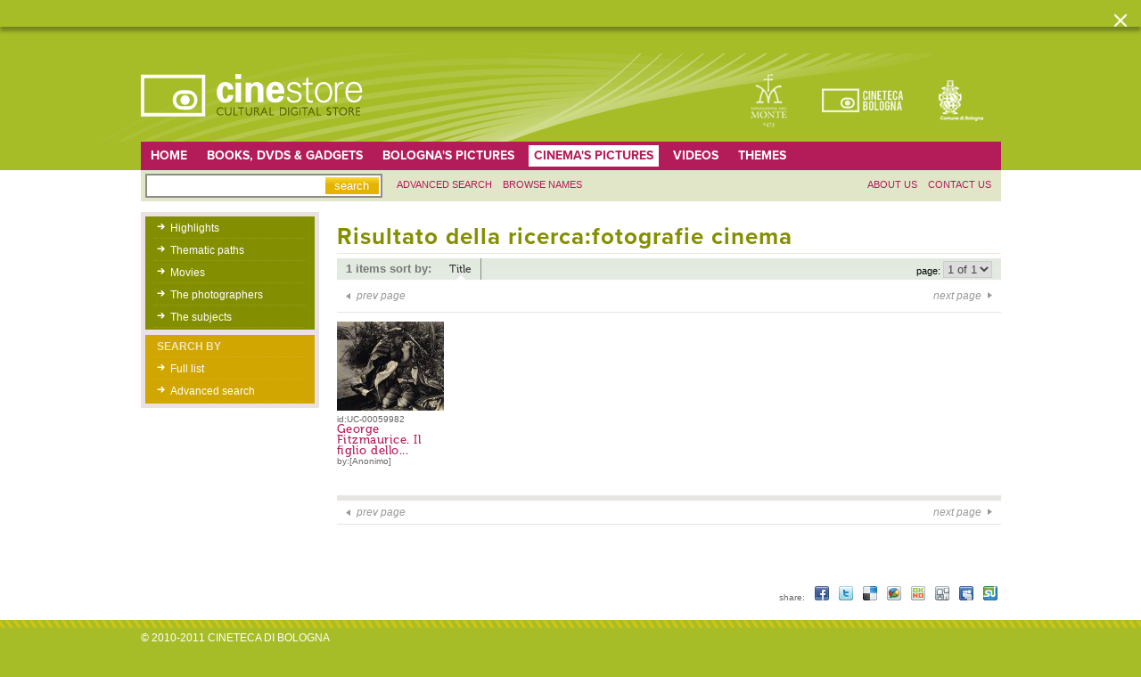

--- FILE ---
content_type: text/html; charset=UTF-8
request_url: http://cinestore.cinetecadibologna.it/en/fotografie_cinema/ricerca_fotocinema/Tipo_cinema/SoggettoPersone_Ayres%2C%20Agnes
body_size: 5765
content:
<?xml version="1.0" encoding="utf-8"?>
<!DOCTYPE html PUBLIC "-//W3C//DTD XHTML 1.0 Strict//EN"
        "http://www.w3.org/TR/xhtml1/DTD/xhtml1-strict.dtd">
<html xmlns="http://www.w3.org/1999/xhtml" xml:lang="en" lang="en">
	<head>
		<title>Risultato della ricerca:fotografie cinema - Cinestore</title>
		
		<meta http-equiv="content-type" 
			content="text/html;charset=utf-8" />
		<meta http-equiv="Content-Style-Type" content="text/css" />

		<meta name="description" content="" />
		<meta name="keywords" content="" />
		<meta name="author" content="D-sign.it" />
		<meta name="generator" content="OxCMS by D-sign.it" />
        
        <link rel="shortcut icon" href="/favicon.ico" />
 		<link rel="stylesheet" rev="stylesheet" href="/styles/index.css" type="text/css" media="screen" />
		<link rel="stylesheet" rev="stylesheet" href="/styles/jquery.lightbox-0.5.css" type="text/css" media="screen" />
		<link rel="stylesheet" rev="stylesheet" href="/styles/imgpreview.css" type="text/css" media="screen" />

		
		<script src="/js/jquery.js" type="text/javascript" ></script>
		<script src="/js/swfobject.js" type="text/javascript" ></script>
		<script src="/js/jquery.lightbox-0.5.js" type="text/javascript" ></script>
		<script src="/js/jquery.checkbox.min.js" type="text/javascript" ></script>
		<script src="/js/jquery.jcarousel.min.js" type="text/javascript" ></script>
		<script src="/js/functions.js" type="text/javascript" ></script>
		<script src="/js/imgpreview.dsign.jquery.js" type="text/javascript" ></script>
		
		<script type="text/javascript">
		<!--	
		
		$(document).ready(function(){
			$('a[rel=lightbox]').lightBox({fixedNavigation:true,
				
					imageLoading:	'/pics/lightbox/lightbox-ico-loading.gif',
					imageBtnPrev:	'/pics/lightbox/lightbox-btn-prev.gif',
					imageBtnNext:	'/pics/lightbox/lightbox-btn-next.gif',
					imageBtnClose:	'/pics/lightbox/lightbox-btn-close.gif',
					imageBlank:		'/pics/lightbox/lightbox-blank.gif'
						
			 	});
			 	
		});
		$(document).ready(function() {
			  $('input[type=checkbox]').checkbox({
			  
			  empty: '/pics/empty.png'
			  
			  });
		});
			
		$(document).ready(function() {
			if($('a.imgpreview').size()) {
				// recupera le dimensioni delle immagini 
				$('a.imgpreview').each(function() {
					var el = this ;
					$.getJSON($(this).attr("rel")+"?json=1", function(data) {
						$(el).data("dimension", data) ;				
					}) ;
				}) ;
				
				$('a.imgpreview').imgPreview({
					containerID: 'imgPreviewWithStyles',
					srcAttr: 'rel',
					preloadImages:true,
					imgCSS: {
						// Limit preview size:

					},
					distanceFromCursor: {top:-10, left:10},
					// When container is shown:
					onShow: function(link){
						// Animate link:
						$(link).stop().animate({opacity:0.4});
						// Reset image:
						$('img', this).stop().css({opacity:0});
					},
					// When image has loaded:
					onLoad: function(){
						// Animate image
						$(this).animate({opacity:1}, 300);
					},
					// When container hides:
					onHide: function(link){
						// Animate link:
						$(link).stop().animate({opacity:1});
					}
				});
			}
		});

// Google Analytics
var _gaq = _gaq || [];
_gaq.push(['_setAccount', 'UA-7211741-2']);
_gaq.push(['_trackPageview']);
(function() {
	var ga = document.createElement('script'); ga.type = 'text/javascript'; ga.async = true;
	ga.src = ('https:' == document.location.protocol ? 'https://ssl' : 'http://www') + '.google-analytics.com/ga.js';
	var s = document.getElementsByTagName('script')[0]; s.parentNode.insertBefore(ga, s);
})();

		
		//-->
		</script>


	<script type="text/javascript" src="/amp/anarchy.js"></script>
	<script type="text/javascript">
		var anarchy_url = '/amp';
		var lang='en';
	</script>
	<script type="text/javascript">
	
	jQuery(document).ready(function() {
	    jQuery('#slide_percorsi').jcarousel();
	});
	
	</script>
			<link rel="stylesheet" rev="stylesheet" href="/styles/jquery/jquery-ui-1.7.2.custom.css" type="text/css" media="screen" />
<link rel="stylesheet" rev="stylesheet" href="/styles/jquery.autocomplete.css" type="text/css" media="screen" />

<script src="/js/jquery-ui-1.7.2.custom.min.js" type="text/javascript" ></script>
<script src="/js/jquery.autocomplete.js" type="text/javascript" ></script>

<script type="text/javascript">
<!--	
// URL Per l'autocomplete
var URLTitoloFoto 			= "/autocompleteserver/TitoloFoto" ;
var URLFotografo 			= "/autocompleteserver/Fotografo" ;
var URLSoggettoFotoCinema 	= "/autocompleteserver/SoggettoFotoCinema" ;
var URLAutore 			= "/autocompleteserver/AutoreBookshop" ;
var URLSoggetto		 	= "/autocompleteserver/SoggettoBookshop" ;

var URLPersoneFilm	 		= "/autocompleteserver/PersoneFilm" ;

var URLBase 			= "/en/ricercaestesa/" ;

	
$(document).ready(function(){
	$("#tabsForm").tabs() ;	
	
	$("#tabsForm ul li a").click(function() {
		document.location = URLBase + $(this).attr("href") ;
	})  ;	
	
	
	/*
	// submit ricerca
	$(".cmdSearch").click(function() {
		sendSearch($(this)) ;	
	}) ;
	*/
		
	// Autocomplete
	$("input.autocomplete").each(function() {	
		var url = "" ;
		if($(this).hasClass("titolofoto")) 		url = URLTitoloFoto ;
		if($(this).hasClass("fotografo")) 		url = URLFotografo ;
		if($(this).hasClass("soggettofotocinema")) 	url = URLSoggettoFotoCinema ;
		if($(this).hasClass("personefilm")) 		url = URLPersoneFilm ;
		if($(this).hasClass("autore")) 			url = URLAutore ;
		if($(this).hasClass("soggetto")) 		url = URLSoggetto ;
		
		$(this).autocomplete(url, {
			dataType:"json",
			max:20,
			width: 260,
			minChars:2,
			selectFirst: false,
    			scroll: false,
			parse: function(data) {
				return $.map(data, function(row) {
					$.data(row.label, row) ;
					return {
						data: row,
						value: row.key,
						result: row.label 
					}
				});
			},
			formatItem: function(row) {
				return row.label ;
			},
			selected:function(data) {
				$(IDChiave).attr("value", data.data.key) ;
			} 				
		});
		
	}) ;
		
});

// Il limite di dimensione della stringa da cercare e' 30 caratteri
function  sendSearchForm(_frm) {
	var frm = $(_frm) ;
	var url = frm.attr("action") ;

	$("input[type=text]", frm).each(function() {
		var value = $(this).attr("value").replace(new RegExp("^[\\s]+", "g"), "").replace(new RegExp("[\\s]+$", "g"), "").replace(new RegExp("[\/]", "g"), "").substring(0, 30) ;
		var name = $(this).attr("name") ;
		
		if(value != undefined && value.length) {
			url += "/" + name + "_" + value ;
			sent = true ;
		}
	} ) ;

	$("input[type=hidden]", frm).each(function() {
		var value = $(this).attr("value").replace(new RegExp("^[\\s]+", "g"), "").replace(new RegExp("[\\s]+$", "g"), "").replace(new RegExp("[\/]", "g"), "").substring(0, 30) ;
		var name = $(this).attr("name") ;
		
		if(value != undefined && value.length) {
			url += "/" + name + "_" + value ;
			sent = true ;
		}
	} ) ;

	$("select", frm).each(function() {
		var value = $("option:selected", $(this)).attr("value") ;
		var name = $(this).attr("name") ;

		if(value != undefined && value.length) {
			url += "/" + name + "_" + value ;
			sent = true ;
		}
	} ) ;
	
	// Per poter passare i parametri sostituisce "_" con "-" e "/" con "."
	$("input[type=checkbox]:checked", frm).each(function() {
		var name = $(this).attr("name").replace(new RegExp("[\/]", "g"), ".").replace(new RegExp("[\_]", "g"), "-") ;

		url += "/" + name + "_1"  ;

	} ) ;

	document.location = url ;	
	return false ;
}

//-->
</script>
		
	<link rel="stylesheet" rev="stylesheet" href="/styles/style.jquerypatch.css" type="text/css" media="screen" />
	
	<script type="text/javascript" src="https://use.typekit.com/lct2sks.js"></script>
	<script type="text/javascript">try{Typekit.load();}catch(e){}</script>
	<style type="text/css">
		  .wf-loading {
		    /* Hide the blog title and post titles while web fonts are loading */
	/*    visibility: hidden;  _visibility: visible; */
		  }
	</style>
	
	</head>
    <body class="fotografie_cinema"  id="ricerca_fotocinema">
					<!-- Pop-up Cookies -->
			<div id="cp-box" class="cp-box-alert">
				<section id="cp-banner-wrapper" class="cp-banner-wrapper">
					
				</section>
			    <span class="cp-chiudi"></span>
			</div>  <!--fine box-->
				
			<script type="text/javascript">
			
			    $(document).ready(function() {
				showPopup();
			    
				$('html').click(function() {
				    hidePopup();
				});
				$(".cp-chiudi").click(function() {
					hidePopup();
				});
				$('#cp-box').click(function(event){
				  event.stopPropagation();
				});
				$('body.privacy-policy #mainwrapper').click(function(event){
				    event.stopPropagation();
				});
			    });
			    
			    function showPopup(){ 
				    $('body').addClass('banner-policy');
				    $('#cp-banner-wrapper').html('<div id="banner-container-popup" class="wrapper"><div class="htmlcontent"></div></div>');
				    $('#cp-box').fadeIn('slow'); 
				    return false;
			    }
			    function hidePopup(){ 
				    setCookie('cookieaccept', '1', '180');
				    $('#cp-box').fadeOut('slow');
				    $('body').removeClass('banner-policy');
			    }
			    function setCookie(cname, cvalue, exdays) {
				var d = new Date();
				d.setTime(d.getTime() + (exdays*24*60*60*1000));
				var expires = "expires="+d.toUTCString();
				document.cookie = cname + "=" + cvalue + "; " + expires + "; path=/";
			    }
			
			</script>
				<div id="wrapper">
			<div id="header">
			<div class="innerwrapper">
				<div id="logo">
					<a href="/" title="Cinestore - Cultural digital store">
						<img src="/pics/logo.gif" alt="Cinestore - Cultural digital store" />
					</a>
				
					<div id="langswitch">
													<a href="/it" class="">it</a>
							-													<a href="/en" class="current">en</a>
																	
					</div>
					
					<ul class="headerloghi">
																			<li><a href="http://www.fondazionedelmonte.it/ " title="" target="_blank">
							<img style="background: transparent; filter: progid:DXImageTransform.Microsoft.AlphaImageLoader (src='/imageserver/thumbnail_logo/files/loghi//logo_monte.gif', sizingMethod='scale');
}" src="/imageserver/thumbnail_logo/files/loghi//logo_monte.gif" title="" alt="" /></a></li>
																									<li><a href="http://www.cinetecadibologna.it/ " title="" target="_blank">
							<img style="background: transparent; filter: progid:DXImageTransform.Microsoft.AlphaImageLoader (src='/imageserver/thumbnail_logo/files/loghi//logo_cine.gif', sizingMethod='scale');
}" src="/imageserver/thumbnail_logo/files/loghi//logo_cine.gif" title="" alt="" /></a></li>
																									<li><a href="http://www.comune.bologna.it/" title="" target="_blank">
							<img style="background: transparent; filter: progid:DXImageTransform.Microsoft.AlphaImageLoader (src='/imageserver/thumbnail_logo/files/loghi//logo_comune.gif', sizingMethod='scale');
}" src="/imageserver/thumbnail_logo/files/loghi//logo_comune.gif" title="" alt="" /></a></li>
																	</ul>
			
				</div>
			</div>
			</div>
			<script type="text/javascript">
<!--
// URL Per l'autocomplete
var URLRegiaLocandine 	= "/autocompleteserver/RegiaLocandine" ;
var URLAttori 			= "/autocompleteserver/Attori" ;
var URLGrafici 		= "/autocompleteserver/Grafici" ;
var URLStampatori 		= "/autocompleteserver/Stampatori" ;

var URLTitoloFoto 		= "/autocompleteserver/TitoloFoto" ;
var URLFotografo 		= "/autocompleteserver/Fotografo" ;
var URLSoggettoFoto 	= "/autocompleteserver/SoggettoFoto" ;


$(document).ready(function(){
/*
	$("#cmdSimpleSearch").click(function() {
		var frm = $(this).parents("form") ;
		var url = $(this).parents("form").attr("action") + "/type_ALL" ;

		sent = false ;
		$("input[type=text]", frm).each(function() {
			var value = $(this).attr("value").replace(new RegExp("^[\\s]+", "g"), "").replace(new RegExp("[\\s]+$", "g"), "").replace(new RegExp("[\/]", "g"), "").substring(0, 30) ;
			var name = $(this).attr("name") ;

			if(value != undefined && value.length) {
				url += "/" + name + "_" + value ;
				sent = true ;
			}
		} ) ;

		if(sent) document.location = url ;
	}) ;
*/
});

function ricercaSemplice(form) {
		var frm = $(form) ;
		var url = $(form).attr("action") + "/type_ALL" ;

		sent = false ;
		$("input[type=text]", frm).each(function() {
			var value = $(this).attr("value").replace(new RegExp("^[\\s]+", "g"), "").replace(new RegExp("[\\s]+$", "g"), "").replace(new RegExp("[\/]", "g"), "").substring(0, 30) ;
			var name = $(this).attr("name") ;

			if(value != undefined && value.length) {
				url += "/" + name + "_" + value ;
				sent = true ;
			}
		} ) ;

		if(sent) document.location = url ;

		return false ;
}

//-->
</script>

<div id="menu_principale">
<div class="innerwrapper clearfix">
	<ul class="navbar navbar_sx">
				    		<li><a href="/en/" title="Home">home</a></li>
						    		<li><a href="/en/bookshop/primo_piano/" title="Books, DVDs & gadgets">Books, DVDs & gadgets</a></li>
						    		<li><a href="/en/fotografie_bologna/" title="Bologna's pictures">Bologna's pictures</a></li>
							    	<li class="current"><a href="/en/fotografie_cinema/" title="Cinema's pictures"><span >Cinema's pictures</span></a></li>
						    		<li><a href="/en/video/" title="Videos">Videos</a></li>
						    		<li><a href="/en/percorsi/" title="Themes">Themes</a></li>
				</ul>
		</div>

</div>
<div id="menu_secondario">
<div class="innerwrapper clearfix">
		<form action="/en/ricerca"  onsubmit="return ricercaSemplice(this)  ">
	<input type="hidden" id="view_ricerca_sempliceKEY" name="view_ricerca_sempliceKEY" value=""  />

<input type="hidden" id="id_object" name="id_object" value=""  />

<input type="hidden" id="Type" name="Type" value=""  />

<input type="hidden" id="Ordine" name="Ordine" value=""  />

<div id="af_component_ricerca" class="formfield " >
				<label class="extlabel" for="ricerca"> </label>
				<div class="formelements">
					<input type="text" id="ricerca"    name="ricerca" value=""  />
				</div>
				
				
				
			  </div>

<input type="hidden" id="ViewRicercaSempliceKEY" name="ViewRicercaSempliceKEY" value=""  />


	<input type="submit" name="SIMPLE_SEARCH" value="search" id="cmdSimpleSearch"/>
	</form>
	
	<ul class="navbar navbar_sx">
				    		<li><a href="/en/ricercaestesa/" title="Advanced search">Advanced search</a></li>
						    		<li><a href="/en/persone/" title="Browse names">Browse names</a></li>
				</ul>

	<ul class="navbar navbar_dx">
				    		<li><a href="/en/chisiamo/" title="About us">About us</a></li>
						    		<li><a href="/en/contatti/" title="Contact us">Contact us</a></li>
				</ul>
</div>
</div>			<div id="extmainwrapper">

	
  	<div id="mainwrapper" class="clearfix">
	
 			
	<div id="sidebar">
	<ul class="first verdino">	
			
					<li><a href="/en/fotografie_cinema/primo_piano/" title="Highlights">Highlights</a></li>
			
		
					<li><a href="/en/fotografie_cinema/percorsi/" title="Thematic paths">Thematic paths</a></li>
			
		
					<li><a href="/en/fotografie_cinema/film/" title="Movies">Movies</a></li>
			
			
		

				
							<li><a href="/en/fotografie_cinema/fotografi/" title="The photographers">The photographers</a></li>
				
			
			
							<li><a href="/en/fotografie_cinema/soggetti/" title="All subjects">The subjects</a></li>
							
	</ul>
		
		<ul class="menustatico giallo">
			<li><strong class="title">Search by</strong></li>

							<li><a href="/en/fotografie_cinema/alfabetico_completo" title="Alphabetical titles list">Full list</a></li>
						
							<li><a href="/en/fotografie_cinema/ricercaestesa" title="Advanced search">Advanced search</a></li>
						
		</ul>
	</div>
 			<div class="contract_subpages">
				<h1 class="pagetitle">Risultato della ricerca:fotografie cinema</h1>
		

				<div class="">
					
			<div class="">
				<script type="text/javascript">
<!--
var URLBase = "/en/fotografie_cinema/ricerca_fotocinema/Tipo_cinema/SoggettoPersone_Ayres, Agnes/page_1/dim_10/ord_titolo/dir_0" ;

$(document).ready(function(){
	$("#pagina_lista").change(function() {
		document.location = URLBase + "/ord_titolo"+"/page_" + $("option:selected", $(this)).attr("value") ;
	}) ;

	$(".ordinamento li a").click(function() {
		document.location = URLBase + "/ord_" + $(this).attr("rel") + "/page_1";
		return false ;
	}) ;
});

//-->
</script>
<div class="headerList clearfix">
	<div class="sx">
	<strong>1 items sort by:</strong>
	<ul class="ordinamento museo">
		<li class="current">
			 Title		</li>
			</ul>
	</div>

	<div class="dx">
	page:
	<select id="pagina_lista">
					<option value="1" selected >1 of 1</option>
			</select>
	</div>
</div>
<div class="footerList toolbarHeaderList clearfix">
	<div class="sx">
			<span>prev page</span>
		</div>

	<div class="dx">
			<span>next page</span>
		</div>
</div>
<ul class="listItems">
						<li class="itemList">
	<a href="/en/fotografie_cinema/dettaglio/10188" 
	class="imgpreview" 
	title="George Fitzmaurice. Il figlio dello sceicco. 1926"
	rel="/imageserver/imagepreview/archiviofoto/ARCHIVIOCINEMA/IMG/B/Fondo Vittorio Martinelli/CFVM03435.jpg"
	>
	<img src="/imageserver/thumbnail_item_list/archiviofoto/ARCHIVIOCINEMA/IMG/B/Fondo Vittorio Martinelli/CFVM03435.jpg" />
	</a>
	<div class="description">
		<div class="idobject">id:UC-00059982</div>
		<a href="/en/fotografie_cinema/dettaglio/10188" class="title museo" title="George Fitzmaurice. Il figlio dello sceicco. 1926">George Fitzmaurice. Il figlio dello...</a>
					<div class="di">by:[Anonimo]</div>
			</div>
	</li>			</ul>

<div class="footerList clearfix">
	<div class="sx">
			<span>prev page</span>
		</div>

	<div class="dx">
			<span>next page</span>
		</div>
</div>
			</div>
						</div>
			</div>	
	</div>			
			<div id="sharethis" class="clearfix">
<div class="innerwrapper">
    <ul class="clearfix">
    	<li>
    	share:
    	</li>
	<li>
	    <a title="condividi su facebook" href="http://www.facebook.com/share.php?u=http%3A%2F%2Fcinestore.cinetecadibologna.it%2Fen%2Ffotografie_cinema%2Fricerca_fotocinema%2FTipo_cinema%2FSoggettoPersone_Ayres%252C%2520Agnes&t=Risultato+della+ricerca%3Afotografie+cinema+-+Cinestore" target="_blank">
		<img src="/files/immagini/social/16px/facebook.png" alt="condividi su facebook" />
		<span class="label">facebook</span> 
	    </a>
	</li>
	<li>
	    <a title="condividi su twitter" href="http://twitter.com/home?status=Risultato+della+ricerca%3Afotografie+cinema+-+Cinestore%20http://cinestore.cinetecadibologna.it%2Fen%2Ffotografie_cinema%2Fricerca_fotocinema%2FTipo_cinema%2FSoggettoPersone_Ayres%252C%2520Agnes" target="_blank">
		<img src="/files/immagini/social/16px/twitter.png" alt="condividi su twitter" />
		<span class="label">twitter</span> 
	    </a>
	</li>
	<li>
	    <a title="condividi su delicious" href="http://www.delicious.com/save?url=http%3A%2F%2Fcinestore.cinetecadibologna.it%2Fen%2Ffotografie_cinema%2Fricerca_fotocinema%2FTipo_cinema%2FSoggettoPersone_Ayres%252C%2520Agnes&title=Risultato+della+ricerca%3Afotografie+cinema+-+Cinestore" target="_blank">
		<img src="/files/immagini/social/16px/delicious.png" alt="condividi su delicious" />
		<span class="label">delicious</span> 
	    </a>
	</li>
	<li>
	    <a title="condividi su buzz" href="http://www.google.com/buzz/post?url=http%3A%2F%2Fcinestore.cinetecadibologna.it%2Fen%2Ffotografie_cinema%2Fricerca_fotocinema%2FTipo_cinema%2FSoggettoPersone_Ayres%252C%2520Agnes" target="_blank">
		<img src="/files/immagini/social/16px/google-buzz.png" alt="condividi su buzz" />
		<span class="label">buzz</span> 
	    </a>
	</li>
	<li>
	    <a title="condividi su oknotizie" href="http://oknotizie.alice.it/post?url=http%3A%2F%2Fcinestore.cinetecadibologna.it%2Fen%2Ffotografie_cinema%2Fricerca_fotocinema%2FTipo_cinema%2FSoggettoPersone_Ayres%252C%2520Agnes&title=Risultato+della+ricerca%3Afotografie+cinema+-+Cinestore" target="_blank">
		<img src="/files/immagini/social/16px/oknotizie.png" alt="condividi su oknotizie" />
		<span class="label">oknotizie</span> 
	    </a>
	</li>
	<li>
	    <a title="condividi su digg" href="http://digg.com/submit?url=http%3A%2F%2Fcinestore.cinetecadibologna.it%2Fen%2Ffotografie_cinema%2Fricerca_fotocinema%2FTipo_cinema%2FSoggettoPersone_Ayres%252C%2520Agnes&amp;title=Risultato+della+ricerca%3Afotografie+cinema+-+Cinestore" rev="news, music" target="_blank">
		<img src="/files/immagini/social/16px/digg.png" alt="condividi su digg" />
		<span class="label">digg</span> 
	    </a>
	</li>
	<li>
	    <a title="condividi su myspace" href="http://www.myspace.com/Modules/PostTo/Pages/default.aspx?l=3&u=http%3A%2F%2Fcinestore.cinetecadibologna.it%2Fen%2Ffotografie_cinema%2Fricerca_fotocinema%2FTipo_cinema%2FSoggettoPersone_Ayres%252C%2520Agnes&t=Risultato+della+ricerca%3Afotografie+cinema+-+Cinestore" target="_blank">
		<img src="/files/immagini/social/16px/myspace.png" alt="condividi su myspace" />
		<span class="label">myspace</span> 
	    </a>
	</li>
	<li>
	    <a title="condividi su stumbleupon" href="http://www.stumbleupon.com/submit?url=http://cinestore.cinetecadibologna.it/en/fotografie_cinema/ricerca_fotocinema/Tipo_cinema/SoggettoPersone_Ayres%2C%20Agnes&title=Risultato+della+ricerca%3Afotografie+cinema+-+Cinestore" target="_blank">
		<img src="/files/immagini/social/16px/stumbleupon.png" alt="condividi su stumbleupon" />
		<span class="label">stumble</span> 
	    </a>
	</li>
    </ul>
   </div>
</div>		
	</div><!-- close extmainwrapper div -->
		<div id="footer">
		<div class="innerwrapper">
			<div class="innerfooter">
							<p>&copy; 2010-2011 CINETECA DI BOLOGNA<br /> Via Riva di Reno, 72 - 40122 BOLOGNA <br /> Phone:  +39-051.2194826 - Fax: +39-051.2194821</p>
						</div>
			<div id="firmadsign">un progetto <a href="http://www.lostudio.it" target="_blank">LOStudio</a></div>
		</div>
		</div>
	</div> <!-- close wrapper div -->
</body>
</html><!-- DSite/OxCMS v1.5.193 Generated page: 0.6107s -->

--- FILE ---
content_type: text/html; charset=UTF-8
request_url: http://cinestore.cinetecadibologna.it/imageserver/imagepreview/archiviofoto/ARCHIVIOCINEMA/IMG/B/Fondo%20Vittorio%20Martinelli/CFVM03435.jpg?json=1
body_size: 46
content:
{"width":400,"height":321}